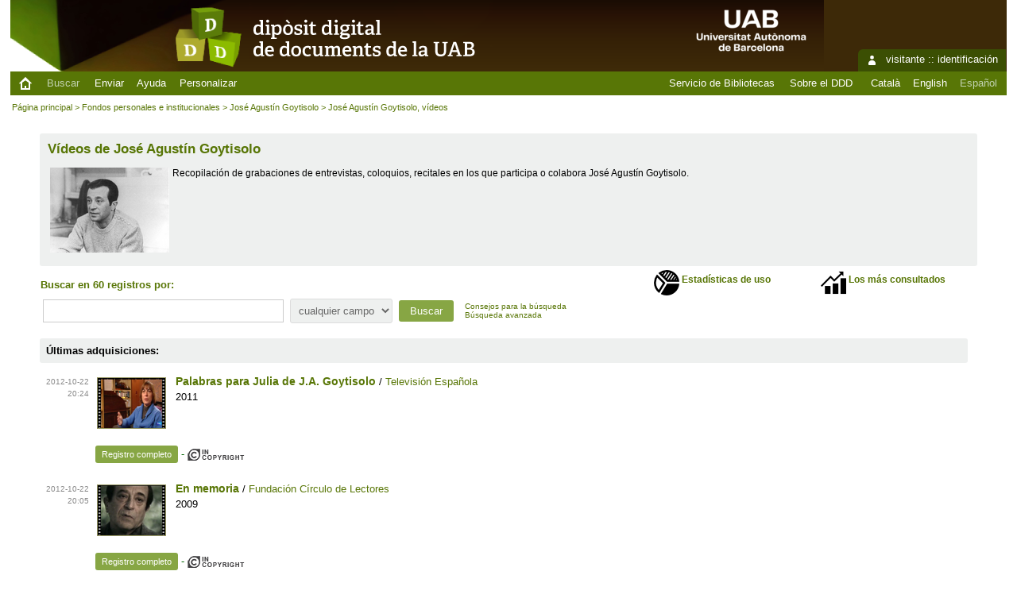

--- FILE ---
content_type: text/html; charset=utf-8
request_url: https://ddd.uab.cat/collection/jagv?ln=es
body_size: 5456
content:
<!DOCTYPE html PUBLIC "-//W3C//DTD XHTML 1.0 Transitional//EN"
"http://www.w3.org/TR/xhtml1/DTD/xhtml1-transitional.dtd">
<html xmlns="http://www.w3.org/1999/xhtml" lang="es" xml:lang="es" xmlns:og="http://opengraphprotocol.org/schema/" >
<head>
 <title>José Agustín Goytisolo, vídeos - Depósito Digital de Documentos de la UAB</title>
 <link rev="made" href="mailto:ddd.bib@uab.cat" />
 <link rel="stylesheet" href="https://ddd.uab.cat/img/invenio.css" type="text/css" />
 <link rel="stylesheet" href="/img/uab/uab.css" type="text/css" />
 <link rel="stylesheet" href="/img/uab/ddd.css" type="text/css" />
 <!--[if lt IE 8]>
    <link rel="stylesheet" type="text/css" href="https://ddd.uab.cat/img/invenio-ie7.css" />
 <![endif]-->
 <!--[if gt IE 8]>
    <style type="text/css">div.restrictedflag {filter:none;}</style>
 <![endif]-->

 <!--- UAB mobile access start --->
 <meta name="viewport" content="width=device-width; initial-scale=1.0">
 <link rel="stylesheet" href="/img/uab/uab_mobile.css" type="text/css"/>
 <link rel="stylesheet" href="/img/uab/header_mobile.css" type="text/css"/>
 <!--- UAB mobile access end --->

 <script type="text/javascript" src="/highslide/highslide-with-gallery.js"></script>
 <script type="text/javascript" src="/highslide/highslide.config.js" charset="utf-8"></script>
 <link rel="stylesheet" type="text/css" href="/highslide/highslide.css" />
 <!--[if lt IE 7]>
 <link rel="stylesheet" type="text/css" href="/highslide/highslide-ie6.css" />
 <![endif]-->
 <script type="text/javascript">
    // override Highslide settings here
    // instead of editing the highslide.js file
    hs.graphicsDir = '/highslide/graphics/';
 </script>

<!--- Altmetric.com start --->
<script type='text/javascript' src='https://d1bxh8uas1mnw7.cloudfront.net/assets/embed.js'></script>
<!--- Altmetric.com end --->

 <link rel="alternate" type="application/rss+xml" title="Depósito Digital de Documentos de la UAB RSS" href="https://ddd.uab.cat/rss?cc=jagv" />
 <link rel="search" type="application/opensearchdescription+xml" href="https://ddd.uab.cat/opensearchdescription" title="Depósito Digital de Documentos de la UAB" />
 <link rel="unapi-server" type="application/xml" title="unAPI" href="https://ddd.uab.cat/unapi" />
 <meta http-equiv="Content-Type" content="text/html; charset=utf-8" />
 <meta http-equiv="Content-Language" content="es" />
 <meta name="description" content="Dipòsit Digital de Documents de la UAB - jagv" />
 <meta name="keywords" content="Dipòsit Digital de Documents de la UAB, jagv" />
 <script type="text/javascript" src="https://ddd.uab.cat/js/jquery.min.js"></script>
 
</head>
<body class="search" lang="es">
<div class="pageheader">

<!-- replaced page header -->
<div class="headerlogo">
<a href="http://www.uab.cat/" target="_blank"><img src="/img/uab/logoUAB.png" class="logoUAB" style="position:absolute; right:20%; top:10%; border:0"></a>
<table class="headerbox" cellspacing="0">
 <tr>
  <td align="right" valign="top" colspan="15">
   &nbsp;
  <div class="userinfoboxbody">
    <img src="https://ddd.uab.cat/img/user-icon-1-16x16.gif" border="0" alt=""/> visitante ::
                   <a class="userinfo" href="https://ddd.uab.cat/youraccount/login?ln=es&amp;referer=https%3A//ddd.uab.cat/collection/jagv%3Fln%3Des">identificación</a>
  </div>
  <div class="headerboxbodylogo">
   <a href="https://ddd.uab.cat?ln=es">Depósito Digital de Documentos de la UAB</a>
  </div>
  </td>
 </tr>
 <tr class="menu">
       <td class="headermoduleboxbodyblank">
             &nbsp;
       </td>
       <td class="inici">
             <a href="https://ddd.uab.cat/?ln=es"><img src="/img/inici.png"></a>
       </td>
       <td class="headermoduleboxbodyblank">
             &nbsp;
       </td>
       <td class="headermoduleboxbodyselected">
             <a class="headerselected" href="https://ddd.uab.cat/?ln=es">Buscar</a>
       </td>
       <td class="headermoduleboxbodyblank">
             &nbsp;
       </td>
       <td class="headermoduleboxbody">
             <a class="header" href="https://ddd.uab.cat/submit?ln=es">Enviar</a>
       </td>
       <td class="headermoduleboxbody">
             <a class="header" href="https://ddd.uab.cat/help/?ln=es">Ayuda</a>
       </td>
       <td class="headermoduleboxbodyblank">
             &nbsp;
       </td>
       <td class="headermoduleboxbody">
             <div class="hassubmenu">
        <a hreflang="en" class="header" href="https://ddd.uab.cat/youraccount/display?ln=es">Personalizar</a>
        <ul class="subsubmenu"><li><a href="https://ddd.uab.cat/youralerts/list?ln=es">Sus alertas</a></li><li><a href="https://ddd.uab.cat/yourbaskets/display?ln=es">Sus cestas</a></li><li><a href="https://ddd.uab.cat/youralerts/display?ln=es">Sus búsquedas</a></li></ul></div>
       </td>
       <td class="headermoduleboxbodyblank">&nbsp;</td>
       <td class="headermoduleboxbodyblanklast">
             &nbsp;
       </td>
       <td class="headermoduleboxbody">
             <a href="https://www.uab.cat/es/bibliotecas">Servicio de Bibliotecas</a>
       </td>
       <td class="headermoduleboxbodyblank">
             &nbsp;
       </td>
       <td class="headermoduleboxbody">
             <a href="https://www.uab.cat/es/bibliotecas/deposito-digital-documentos">Sobre el DDD</a>
       </td>
       <td class="headermoduleboxbodyblank">
             &nbsp;
       </td>
       <td class="headermoduleboxbody idioma">
             <a href="/collection/jagv?ln=ca" class="langinfo">Català</a>&nbsp;<a href="/collection/jagv?ln=en" class="langinfo">English</a>&nbsp;<span class="langinfo">Español</span>
       </td>
 </tr>
</table>
</div>
<table class="navtrailbox">
 <tr>
  <td class="navtrailboxbody">
   <a href="https://ddd.uab.cat?ln=es" class="navtrail">Página principal</a> &gt; <a href="https://ddd.uab.cat/collection/fonper?ln=es" class="navtrail">Fondos personales e institucionales</a> &gt; <a href="https://ddd.uab.cat/collection/jag?ln=es" class="navtrail">José Agustín Goytisolo</a> &gt; José Agustín Goytisolo, vídeos
  </td>
 </tr>
</table>
<!-- end replaced page header -->

</div>
        
<div class="pagebody">
  <div class="pagebodystripeleft">
    <div class="pageboxlefttop"></div>
    <div class="pageboxlefttopadd"></div>
    <div class="pageboxleftbottomadd"></div>
    <div class="pageboxleftbottom"></div>
  </div>
  <div class="pagebodystriperight">
    <div class="pageboxrighttop"></div>
    <div class="pageboxrighttopadd"></div>
    <div class="pageboxrightbottomadd"></div>
    <div class="pageboxrightbottom"></div>
  </div>
  <div class="pagebodystripemiddle">
    
    
    <div class="portalbox">
                        <div class="portalboxheader">Vídeos de José Agustín Goytisolo</div>
                        <div class="portalboxbody"><table>
<tr>
<td><img class="thumbnail" src="/img/uab/jagv.png"></td>
<td><div class="portalboxbody">Recopilación de grabaciones de entrevistas, coloquios, recitales en los que participa o colabora José Agustín Goytisolo.</div></td>
</tr>
</table>
                         <span style="float:right; position:relative; top:10px">
                          <a class="stats_button" href="/usage.py?c=jagv&report=usage&ln=es"><img align="middle" src="/img/uab/usage_usage.png"> Estadísticas de uso</a>
                          <a class="stats_button" href="/usage.py?c=jagv&report=max&ln=es"><img align="middle" src="/img/uab/usage_max.png"> Los más consultados</a>
                         </span>
                        </div>
                     </div>
    
                <form name="search" action="https://ddd.uab.cat/search" method="get">
                
        <!--create_searchfor_simple()-->
        <input type="hidden" name="ln" value="es" /><input type="hidden" name="cc" value="jagv" /><input type="hidden" name="sc" value="1" />
        <table class="searchbox simplesearch">
         <thead>
          <tr align="left">
           <th colspan="3" class="searchboxheader">Buscar en 60 registros por:</th>
          </tr>
         </thead>
         <tbody>
          <tr valign="baseline">
           <td class="searchboxbody" align="left"><input type="text" name="p" size="40" value="" class="simplesearchfield"/></td>
           <td class="searchboxbody" align="left"><select name="f"><option value="" selected="selected">cualquier campo</option><option value="title">título</option><option value="author">autor</option><option value="abstract">resumen</option><option value="keyword">materia</option><option value="fulltext">texto completo</option><option value="year">año</option></select></td>
           <td class="searchboxbody" align="left">
             <input class="formbutton" type="submit" name="action_search" value="Buscar" />
           <td class="searchboxbody" valign="baseline">
             <small>
               <a href="https://ddd.uab.cat/help/search-tips?ln=es">Consejos para la búsqueda</a><br />
               <a href="https://ddd.uab.cat/collection/jagv?ln=es&amp;as=1">Búsqueda avanzada</a>
             </small>
           </td>
          </tr>
         </tbody>
        </table>
        <!--/create_searchfor_simple()-->
        
                
                <table cellspacing="0" cellpadding="0" border="0" class="narrowandfocusonsearchbox">
                  <tr>
                    <td valign="top">
        <table class="narrowsearchbox">
          <thead>
            <tr>
              <th class="narrowsearchboxheader">Últimas adquisiciones:</th>
            </tr>
          </thead>
          <tbody>
            <tr>
            <td class="narrowsearchboxbody"><table class="latestadditionsbox">
                <tr>
                  <td class="latestadditionsboxtimebody">2012-10-22<br />20:24</td>
                  <td class="latestadditionsboxrecordbody">
                    <abbr class="unapi-id" title="99829"></abbr>
                    

 <table>
  <tr>


   <td class='miniatura'>
   <div>
    <a href="https://ddd.uab.cat/record/99829?ln=ca" >
     <img src="https://ddd.uab.cat/min/videosdigitals/downloads/461/603.ico" 
        class="miniatura"
        title="Palabras para Julia de J.A. Goytisolo" />
    </a>
   </div>
 </td>

   <td class='dades' valign='top'><a href="/record/99829?ln=ca"><b>Palabras para Julia de J.A. Goytisolo</b></a>

    / 
<a href="/search?f=author&p=Televisi%C3%B3n%20Espa%C3%B1ola&sc=1&ln=ca">Televisión Española</a>







    <br />2011









     &nbsp;
   </td>
  </tr>

</table>
 <div class="moreinfo">
  <span class="moreinfo"><a href="https://ddd.uab.cat/record/99829?ln=es" class="moreinfo">Registro completo</a></span> - <span class="llicencia"><a rel="license" href="http://rightsstatements.org/vocab/InC/1.0/"><img src="/img/licenses/InC.ico" border="0"></a></span>
   </div>
                  </td>
                </tr>
                <tr>
                  <td class="latestadditionsboxtimebody">2012-10-22<br />20:05</td>
                  <td class="latestadditionsboxrecordbody">
                    <abbr class="unapi-id" title="99828"></abbr>
                    

 <table>
  <tr>


   <td class='miniatura'>
   <div>
    <a href="https://ddd.uab.cat/record/99828?ln=ca" >
     <img src="https://ddd.uab.cat/min/videosdigitals/downloads/461/601.ico" 
        class="miniatura"
        title="En memoria" />
    </a>
   </div>
 </td>

   <td class='dades' valign='top'><a href="/record/99828?ln=ca"><b>En memoria</b></a>

    / 
<a href="/search?f=author&p=Fundaci%C3%B3n%20C%C3%ADrculo%20de%20Lectores&sc=1&ln=ca">Fundación Círculo de Lectores</a>







    <br />2009









     &nbsp;
   </td>
  </tr>

</table>
 <div class="moreinfo">
  <span class="moreinfo"><a href="https://ddd.uab.cat/record/99828?ln=es" class="moreinfo">Registro completo</a></span> - <span class="llicencia"><a rel="license" href="http://rightsstatements.org/vocab/InC/1.0/"><img src="/img/licenses/InC.ico" border="0"></a></span>
   </div>
                  </td>
                </tr>
                <tr>
                  <td class="latestadditionsboxtimebody">2012-10-22<br />19:42</td>
                  <td class="latestadditionsboxrecordbody">
                    <abbr class="unapi-id" title="99827"></abbr>
                    

 <table>
  <tr>


   <td class='miniatura'>
   <div>
    <a href="https://ddd.uab.cat/record/99827?ln=ca" >
     <img src="https://ddd.uab.cat/min/videosdigitals/downloads/461/595.ico" 
        class="miniatura"
        title="José Agustín Goytisolo. Més a prop, Part 1" />
    </a>
   </div>
 </td>

   <td class='dades' valign='top'><a href="/record/99827?ln=ca"><b>José Agustín Goytisolo. Més a prop</b></a>

    / 
<a href="/search?f=author&p=Fundaci%C3%B3n%20C%C3%ADrculo%20de%20Lectores&sc=1&ln=ca">Fundación Círculo de Lectores</a>







    <br />2009







   <br />

   <div>
    <a href="https://ddd.uab.cat/record/99827?ln=ca" >
     <img src="https://ddd.uab.cat/min/videosdigitals/downloads/461/596.ico" width="45" 
        class="miniatura"
        title="José Agustín Goytisolo. Més a prop, Part 2" />
    </a>
   </div>
 
   <div>
    <a href="https://ddd.uab.cat/record/99827?ln=ca" >
     <img src="https://ddd.uab.cat/min/videosdigitals/downloads/461/597.ico" width="45" 
        class="miniatura"
        title="José Agustín Goytisolo. Més a prop, Part 3" />
    </a>
   </div>
 
   <div>
    <a href="https://ddd.uab.cat/record/99827?ln=ca" >
     <img src="https://ddd.uab.cat/min/videosdigitals/downloads/461/598.ico" width="45" 
        class="miniatura"
        title="José Agustín Goytisolo. Més a prop, Part 4" />
    </a>
   </div>


    <a href="/record/99827?ln=ca">4 documents</a>
   </td>
  </tr>

</table>
 <div class="moreinfo">
  <span class="moreinfo"><a href="https://ddd.uab.cat/record/99827?ln=es" class="moreinfo">Registro completo</a></span> - <span class="llicencia"><a rel="license" href="http://rightsstatements.org/vocab/InC/1.0/"><img src="/img/licenses/InC.ico" border="0"></a></span>
   </div>
                  </td>
                </tr>
                <tr>
                  <td class="latestadditionsboxtimebody">2009-03-10<br />10:35</td>
                  <td class="latestadditionsboxrecordbody">
                    <abbr class="unapi-id" title="34891"></abbr>
                    

 <table>
  <tr>


   <td class='miniatura'>
   <div>
    <a href="https://ddd.uab.cat/record/34891?ln=ca" >
     <img src="https://ddd.uab.cat/min/videosdigitals/downloads/461/GoyVHS_52.ico" 
       onMouseOver="this.src='https://ddd.uab.cat/min/videosdigitals/downloads/461/GoyVHS_52.gif'"
        onMouseOut="this.src='https://ddd.uab.cat/min/videosdigitals/downloads/461/GoyVHS_52.ico'" 
        class="miniatura"
        title="Negro sobre Blanco" />
    </a>
   </div>
 </td>

   <td class='dades' valign='top'><a href="/record/34891?ln=ca"><b>Negro sobre Blanco : xerrada amb motiu de l'aparició del llibre Los Goytisolo</b></a>

    / 
<a href="/search?f=author&p=Dalmau%2C%20Miguel&sc=1&ln=ca">Dalmau, Miguel</a> ; 
<a href="/search?f=author&p=Goytisolo%2C%20Luis&sc=1&ln=ca">Goytisolo, Luis</a> ; 
<a href="/search?f=author&p=Carandell%2C%20Luis&sc=1&ln=ca">Carandell, Luis</a> ; 
<a href="/search?f=author&p=Radiotelevisi%C3%B3n%20Espa%C3%B1ola&sc=1&ln=ca">Radiotelevisión Española</a>







    <br />23 de gener de 2000









     &nbsp;
   </td>
  </tr>

</table>
 <div class="moreinfo">
  <span class="moreinfo"><a href="https://ddd.uab.cat/record/34891?ln=es" class="moreinfo">Registro completo</a></span> - <span class="llicencia"><a rel="license" href="http://rightsstatements.org/vocab/InC/1.0/"><img src="/img/licenses/InC.ico" border="0"></a></span>
   </div>
                  </td>
                </tr>
                <tr>
                  <td class="latestadditionsboxtimebody">2009-03-10<br />10:35</td>
                  <td class="latestadditionsboxrecordbody">
                    <abbr class="unapi-id" title="34890"></abbr>
                    

 <table>
  <tr>


   <td class='miniatura'>
   <div>
    <a href="https://ddd.uab.cat/record/34890?ln=ca" >
     <img src="https://ddd.uab.cat/min/videosdigitals/downloads/461/GoyVHS_51.ico" 
       onMouseOver="this.src='https://ddd.uab.cat/min/videosdigitals/downloads/461/GoyVHS_51.gif'"
        onMouseOut="this.src='https://ddd.uab.cat/min/videosdigitals/downloads/461/GoyVHS_51.ico'" 
        class="miniatura"
        title="Entrevista a l'autor del llibre 27 voces para un mismo poema, 27 miradas para un mismo rostro" />
    </a>
   </div>
 </td>

   <td class='dades' valign='top'><a href="/record/34890?ln=ca"><b>Entrevista a l'autor del llibre 27 voces para un mismo poema, 27 miradas para un mismo rostro</b></a>

    / 
<a href="/search?f=author&p=Acebal%2C%20Juan&sc=1&ln=ca">Acebal, Juan</a> ; 
<a href="/search?f=author&p=Rodigales%2C%20Ana&sc=1&ln=ca">Rodigales, Ana</a> ; 
<a href="/search?f=author&p=Radiotelevisi%C3%B3n%20Espa%C3%B1ola&sc=1&ln=ca">Radiotelevisión Española</a>







    <br />març de 2000









     &nbsp;
   </td>
  </tr>

</table>
 <div class="moreinfo">
  <span class="moreinfo"><a href="https://ddd.uab.cat/record/34890?ln=es" class="moreinfo">Registro completo</a></span> - <span class="llicencia"><a rel="license" href="http://rightsstatements.org/vocab/InC/1.0/"><img src="/img/licenses/InC.ico" border="0"></a></span>
   </div>
                  </td>
                </tr>
                <tr>
                  <td class="latestadditionsboxtimebody">2009-03-10<br />10:35</td>
                  <td class="latestadditionsboxrecordbody">
                    <abbr class="unapi-id" title="34889"></abbr>
                    

 <table>
  <tr>


   <td class='miniatura'>
   <div>
    <a href="https://ddd.uab.cat/record/34889?ln=ca" >
     <img src="https://ddd.uab.cat/min/videosdigitals/downloads/461/GoyVHS_50.ico" 
       onMouseOver="this.src='https://ddd.uab.cat/min/videosdigitals/downloads/461/GoyVHS_50.gif'"
        onMouseOut="this.src='https://ddd.uab.cat/min/videosdigitals/downloads/461/GoyVHS_50.ico'" 
        class="miniatura"
        title="El poema, no yo" />
    </a>
   </div>
 </td>

   <td class='dades' valign='top'><a href="/record/34889?ln=ca"><b>El poema, no yo</b></a>

    / <a name="show_hide" />
<a href="/search?f=author&p=Goytisolo%2C%20J%C3%BAlia&sc=1&ln=ca">Goytisolo, Júlia</a> ; 
<a href="/search?f=author&p=Vazquez%20Montalb%C3%A1n%2C%20Manolo&sc=1&ln=ca">Vazquez Montalbán, Manolo</a> ; 
<a href="/search?f=author&p=Pena%2C%20Pere&sc=1&ln=ca">Pena, Pere</a> ; 
<a href="/search?f=author&p=Moix%2C%20Ana%20maria&sc=1&ln=ca">Moix, Ana maria</a><span id="more_34889" style=""> ; 
<a href="/search?f=author&p=Barcelona%20Televisi%C3%B3&sc=1&ln=ca">Barcelona Televisió</a></span> <span id="extension_34889"></span> <small><i><a id="link_34889" href="#" style="color:rgb(204,0,0);"></a></i></small>
        <script type="text/javascript">
        $('#link_34889').click(function(event) {
            event.preventDefault();
            var more = document.getElementById('more_34889');
            var link = document.getElementById('link_34889');
            var extension = document.getElementById('extension_34889');
            if (more.style.display=='none'){
                more.style.display = '';
                extension.style.display = 'none';
                link.innerHTML = "Amaga"
            } else {
                more.style.display = 'none';
                extension.style.display = '';
                link.innerHTML = "Mostra tots els 5 autors"
            }
            link.style.color = "rgb(204,0,0);"
        });

        function set_up_34889(){
            var extension = document.getElementById('extension_34889');
            extension.innerHTML = " ; <em>et al</em> ";
            $('#link_34889').click();
        }

        </script>
        <script type="text/javascript">set_up_34889()</script>







    <br />1999?









     &nbsp;
   </td>
  </tr>

</table>
 <div class="moreinfo">
  <span class="moreinfo"><a href="https://ddd.uab.cat/record/34889?ln=es" class="moreinfo">Registro completo</a></span> - <span class="llicencia"><a rel="license" href="http://rightsstatements.org/vocab/InC/1.0/"><img src="/img/licenses/InC.ico" border="0"></a></span>
   </div>
                  </td>
                </tr>
                <tr>
                  <td class="latestadditionsboxtimebody">2008-04-16<br />10:20</td>
                  <td class="latestadditionsboxrecordbody">
                    <abbr class="unapi-id" title="25228"></abbr>
                    

 <table>
  <tr>


   <td class='miniatura'>
   <div>
    <a href="https://ddd.uab.cat/record/25228?ln=ca" >
     <img src="https://ddd.uab.cat/min/videosdigitals/downloads/461/GoyVHS_48.ico" 
       onMouseOver="this.src='https://ddd.uab.cat/min/videosdigitals/downloads/461/GoyVHS_48.gif'"
        onMouseOut="this.src='https://ddd.uab.cat/min/videosdigitals/downloads/461/GoyVHS_48.ico'" 
        class="miniatura"
        title="Autògrafs concert" />
    </a>
   </div>
 </td>

   <td class='dades' valign='top'><a href="/record/25228?ln=ca"><b>Autògrafs concert</b></a>

    / 
<a href="/search?f=author&p=Goytisolo%2C%20Jos%C3%A9%20Agust%C3%ADn&sc=1&ln=ca">Goytisolo, José Agustín</a> 1928-1999 ; 
<a href="/search?f=author&p=Montllor%2C%20Ovidi&sc=1&ln=ca">Montllor, Ovidi</a> ; 
<a href="/search?f=author&p=Televisi%C3%B3%20de%20Catalunya&sc=1&ln=ca">Televisió de Catalunya</a>







    <br />12 de març de 1998









     &nbsp;
   </td>
  </tr>

</table>
 <div class="moreinfo">
  <span class="moreinfo"><a href="https://ddd.uab.cat/record/25228?ln=es" class="moreinfo">Registro completo</a></span> - <span class="llicencia"><a rel="license" href="http://rightsstatements.org/vocab/InC/1.0/"><img src="/img/licenses/InC.ico" border="0"></a></span>
   </div>
                  </td>
                </tr>
                <tr>
                  <td class="latestadditionsboxtimebody">2008-04-16<br />10:20</td>
                  <td class="latestadditionsboxrecordbody">
                    <abbr class="unapi-id" title="25227"></abbr>
                    

 <table>
  <tr>


   <td class='miniatura'>
   <div>
    <a href="https://ddd.uab.cat/record/25227?ln=ca" >
     <img src="https://ddd.uab.cat/min/videosdigitals/downloads/461/GoyVHS_47.ico" 
       onMouseOver="this.src='https://ddd.uab.cat/min/videosdigitals/downloads/461/GoyVHS_47.gif'"
        onMouseOut="this.src='https://ddd.uab.cat/min/videosdigitals/downloads/461/GoyVHS_47.ico'" 
        class="miniatura"
        title="Bon dia Catalunya" />
    </a>
   </div>
 </td>

   <td class='dades' valign='top'><a href="/record/25227?ln=ca"><b>Bon dia Catalunya</b></a>

    / 
<a href="/search?f=author&p=Goytisolo%2C%20Jos%C3%A9%20Agust%C3%ADn&sc=1&ln=ca">Goytisolo, José Agustín</a> 1928-1999 ; 
<a href="/search?f=author&p=Oliver%2C%20Joan&sc=1&ln=ca">Oliver, Joan</a> 1899-1986 ; 
<a href="/search?f=author&p=Televisi%C3%B3%20de%20Catalunya&sc=1&ln=ca">Televisió de Catalunya</a>







    <br />22 de gener de 1997









     &nbsp;
   </td>
  </tr>

</table>
 <div class="moreinfo">
  <span class="moreinfo"><a href="https://ddd.uab.cat/record/25227?ln=es" class="moreinfo">Registro completo</a></span> - <span class="llicencia"><a rel="license" href="http://rightsstatements.org/vocab/InC/1.0/"><img src="/img/licenses/InC.ico" border="0"></a></span>
   </div>
                  </td>
                </tr>
                <tr>
                  <td class="latestadditionsboxtimebody">2008-04-16<br />10:20</td>
                  <td class="latestadditionsboxrecordbody">
                    <abbr class="unapi-id" title="25226"></abbr>
                    

 <table>
  <tr>


   <td class='miniatura'>
   <div>
    <a href="https://ddd.uab.cat/record/25226?ln=ca" >
     <img src="https://ddd.uab.cat/min/videosdigitals/downloads/461/GoyVHS_46.ico" 
       onMouseOver="this.src='https://ddd.uab.cat/min/videosdigitals/downloads/461/GoyVHS_46.gif'"
        onMouseOut="this.src='https://ddd.uab.cat/min/videosdigitals/downloads/461/GoyVHS_46.ico'" 
        class="miniatura"
        title="Classificació ACR" />
    </a>
   </div>
 </td>

   <td class='dades' valign='top'><a href="/record/25226?ln=ca"><b>Classificació ACR</b></a>

    / <a name="show_hide" />
<a href="/search?f=author&p=Goytisolo%2C%20Jos%C3%A9%20Agust%C3%ADn&sc=1&ln=ca">Goytisolo, José Agustín</a> 1928-1999 ; 
<a href="/search?f=author&p=Massiel&sc=1&ln=ca">Massiel</a> ; 
<a href="/search?f=author&p=Hart%2C%20Armando&sc=1&ln=ca">Hart, Armando</a> ; 
<a href="/search?f=author&p=Santamaria%2C%20Haydee&sc=1&ln=ca">Santamaria, Haydee</a><span id="more_25226" style=""> ; 
<a href="/search?f=author&p=Televisi%C3%B3%20de%20Catalunya&sc=1&ln=ca">Televisió de Catalunya</a></span> <span id="extension_25226"></span> <small><i><a id="link_25226" href="#" style="color:rgb(204,0,0);"></a></i></small>
        <script type="text/javascript">
        $('#link_25226').click(function(event) {
            event.preventDefault();
            var more = document.getElementById('more_25226');
            var link = document.getElementById('link_25226');
            var extension = document.getElementById('extension_25226');
            if (more.style.display=='none'){
                more.style.display = '';
                extension.style.display = 'none';
                link.innerHTML = "Amaga"
            } else {
                more.style.display = 'none';
                extension.style.display = '';
                link.innerHTML = "Mostra tots els 5 autors"
            }
            link.style.color = "rgb(204,0,0);"
        });

        function set_up_25226(){
            var extension = document.getElementById('extension_25226');
            extension.innerHTML = " ; <em>et al</em> ";
            $('#link_25226').click();
        }

        </script>
        <script type="text/javascript">set_up_25226()</script>







    <br />26 d'abril de 1995









     &nbsp;
   </td>
  </tr>

</table>
 <div class="moreinfo">
  <span class="moreinfo"><a href="https://ddd.uab.cat/record/25226?ln=es" class="moreinfo">Registro completo</a></span> - <span class="llicencia"><a rel="license" href="http://rightsstatements.org/vocab/InC/1.0/"><img src="/img/licenses/InC.ico" border="0"></a></span>
   </div>
                  </td>
                </tr>
                <tr>
                  <td class="latestadditionsboxtimebody">2008-04-16<br />10:20</td>
                  <td class="latestadditionsboxrecordbody">
                    <abbr class="unapi-id" title="25225"></abbr>
                    

 <table>
  <tr>


   <td class='miniatura'>
   <div>
    <a href="https://ddd.uab.cat/record/25225?ln=ca" >
     <img src="https://ddd.uab.cat/min/videosdigitals/downloads/461/GoyVHS_45.ico" 
       onMouseOver="this.src='https://ddd.uab.cat/min/videosdigitals/downloads/461/GoyVHS_45.gif'"
        onMouseOut="this.src='https://ddd.uab.cat/min/videosdigitals/downloads/461/GoyVHS_45.ico'" 
        class="miniatura"
        title="La tarda és nostra" />
    </a>
   </div>
 </td>

   <td class='dades' valign='top'><a href="/record/25225?ln=ca"><b>La tarda és nostra</b></a>

    / 
<a href="/search?f=author&p=Goytisolo%2C%20Jos%C3%A9%20Agust%C3%ADn&sc=1&ln=ca">Goytisolo, José Agustín</a> 1928-1999 ; 
<a href="/search?f=author&p=Ib%C3%A1%C3%B1ez%2C%20Paco&sc=1&ln=ca">Ibáñez, Paco</a> ; 
<a href="/search?f=author&p=Cun%C3%AD%2C%20Josep&sc=1&ln=ca">Cuní, Josep</a> ; 
<a href="/search?f=author&p=Televisi%C3%B3%20de%20Catalunya&sc=1&ln=ca">Televisió de Catalunya</a>







    <br />14 de març de 1994









     &nbsp;
   </td>
  </tr>

</table>
 <div class="moreinfo">
  <span class="moreinfo"><a href="https://ddd.uab.cat/record/25225?ln=es" class="moreinfo">Registro completo</a></span> - <span class="llicencia"><a rel="license" href="http://rightsstatements.org/vocab/InC/1.0/"><img src="/img/licenses/InC.ico" border="0"></a></span>
   </div>
                  </td>
                </tr></table><div align="right"><small><a href="https://ddd.uab.cat/search?cc=jagv&amp;ln=es&amp;jrec=11">[&gt;&gt; más]</a></small></div></td>
            </tr>
          </tbody>
        </table></td>
               </tr></table>
            
               </form>
  </div>
  <div class="clear"></div>
</div>

<div class="pagefooter">

<!-- replaced page footer -->
 <div class="pagefooterstripeleft">
  Depósito Digital de Documentos de la UAB&nbsp;::&nbsp;<a class="footer" href="https://ddd.uab.cat/?ln=es">Buscar</a>&nbsp;::&nbsp;<a class="footer" href="https://ddd.uab.cat/submit?ln=es">Enviar</a>&nbsp;::&nbsp;<a class="footer" href="https://ddd.uab.cat/youraccount/display?ln=es">Personalizar</a>&nbsp;::&nbsp;<a class="footer" href="https://ddd.uab.cat/help/?ln=es">Ayuda</a>
  <br />
  Powered by <a class="footer" href="http://invenio-software.org/">Invenio</a> v1.1.6
  <br />
  Mantenido por <a class="footer" href="mailto:ddd.bib@uab.cat">ddd.bib@uab.cat</a>
  &nbsp;::&nbsp;<a class="footer" title="Public Domain Creative Commons" href="https://creativecommons.org/publicdomain/zero/1.0/">Metadatos sujetos a: <img src="https://ddd.uab.cat/img/licenses/publicdomain.ico" style="text-align:center; vertical-align:middle"></a>
  <br />
  Última actualización: 02 Nov 2025, 19:41
 </div>
 <div class="pagefooterstriperight">
  Colaboramos<br />
<a href="https://www.recolecta.fecyt.es/sites/default/files/documents/Resolucion%20definitiva%20concesion%20distintivo%20de%20Repositorios.pdf"><img src="https://ddd.uab.cat/img/uab/recolecta_ddd_a2025m10d1.ico" title="Recolecta - Evaluación de repositorios" border="0"></a>
<a href="http://www.rebiun.org/repositorios/Paginas/evaluacion-repositorios.aspx"><img src="https://ddd.uab.cat/img/uab/crue_evaluacion.ico" title="Rebiun - Evaluación de repositorios" border="0"></a>
<a href="http://www.mcu.es/"><img src="https://ddd.uab.cat/img/uab/logo_mcu.gif" title="Ministerio de Cultura" border="0"></a>
<a href="http://www.csuc.cat/ca/biblioteques-cbuc"><img src="https://ddd.uab.cat/img/uab/logo_csuc.jpg" title="Consorci de Biblioteques Universitàries de Catalunya" border="0"></a>
<a href="http://www.aneca.es/"><img src="https://ddd.uab.cat/img/uab/web_aneca.gif" title="Agencia Nacional de Evaluación de la Calidad y Acreditación" border="0"></a>
<a href="https://www.bancsabadell.com"><img src="https://ddd.uab.cat/img/uab/logo_bsabadell.gif" title="Banc Sabadell" border="0"></a>
 </div>
<!-- replaced page footer -->
</div>
</body>
</html>
        

--- FILE ---
content_type: text/css
request_url: https://ddd.uab.cat/img/uab/ddd.css
body_size: 1817
content:
/* @override 
	http://www.quadrati.com/uab/ddd.css
*/

/*
Només canvis cromàtics
Canvis d'estructura a uab.css
*/

/* Exclusiu del DDD */

.pageheader div.logoUAB {
	width: 120px;
	height: 60px;
	position: absolute;
	top: 13px;
	background: url("logoUAB.png") no-repeat;
	right: 23%;
}
.pageheader div.logoUAB a {
	width: 120px;
	height: 60px;
	display: block;
}

.pageheader div.logoUAB img {
	display: none;
}

/* final Exclusiu del DDD */

/* Capçalera */

.headerbox {
	color: #fff;
	background: #3d2908 url("/img/uab/ddd.png") no-repeat
}

.headerbox tr.menu {
    background-color: #587606
}

/* +Botons usuari */

.userinfoboxbody {
	color: #fff;
	padding: 5px 10px;
	height: 18px;
	min-width: 160px;
	position: absolute;
	top: 62px;
	right: 0;
	font-size: 1.3em;
	background: #3b4f03 url(user.png) no-repeat 13px;
	-webkit-border-top-left-radius: 6px;
	-moz-border-radius-topleft: 6px;
	border-top-left-radius: 6px;
	text-indent: 25px;
	text-align: left;
}

.userinfoboxbody img {
	vertical-align: bottom;
	display: none;
}

a.userinfo:link {
	color: #fff;
}

a.userinfo:visited {
	color: #fff;
}

a.userinfo:active {
	color: #fff;
}

a.userinfo:hover {
	color: #c1d2b0;
}

/* +Botons menú */

.menu a:link {
	color: #fff;
}

a.header:link {
	color: #fff;
}

a.header:visited {
	color: #fff;
}

a.header:active {
	color: #fff;
}

a.header:hover {
	color: #c1d2b0;
	text-decoration: underline;
}

a.headerselected:link {
	color: #c1d2b0;
}

a.headerselected:visited {
	color: #fff;
}

a.headerselected:active {
	color: #fff;
}

a.headerselected:hover {
	color: #c1d2b0;
}

/* menu */

.headermoduleboxbody:hover {
	background: transparent;
}

.headermoduleboxbody a:visited {
	color: #fff;
}

.headermoduleboxbody a:hover {
	color: #c1d2b0;
}
.menu ul {
	background-color: #587606;
}
.menu ul.subsubmenu li {
	background-color: #587606;
}

.menu ul.subsubmenu li a, .menu div ul.subsubmenu li a:visited {
	color: #fff;
}

.menu div ul.subsubmenu li a:hover {
	color: #c1d2b0;
}

.menu ul.subsubmenu li:hover {
	background-color: #587606;
}

/* +Idiomes */

span.langinfo {
	color: #c1d2b0;
	padding: 0px 4px;
	line-height: 1.4em;
}

a.langinfo:link {
	color: #fff;
}

a.langinfo:visited {
	color: #fff;
}

a.langinfo:active {
	color: #c1d2b0;
	text-decoration: none;
}

a.langinfo:hover {
	color: #c1d2b0;
	text-decoration: underline;
}

/* final Capçalera */

/* Portalbox destacat */

.pagebodystripemiddle .portalbox {
	color: #587606;
	/*background-color: #c1d2b0;*/
}

.pagebodystripemiddle .portalboxheader {
	color: #587606;
	font-weight: bold;
	letter-spacing: 0;
}

.pagebodystripemiddle .portalboxbody td {
	vertical-align: top;
	margin-bottom: 0px;
	padding-bottom: 5px;
	color: #333;
}

/* final Portalbox destacat */

/* Portalbox dreta */
.pageboxlefttopadd .portalboxheader, 
.pageboxrighttopadd .portalboxheader {
	color: #587606;
	font-weight: bold;
}

.portalbox {
	color: #000;
	/*background: #eef0ef;*/
}

/* final Portalbox dreta */

/* Títols */

h1, h2, h3, h4, h5, h6 {
	color: #587606;
}

h1.headline {
	color: #587606;
}
strong.headline {
	color: #587606;
	font-weight: normal;
	font-style: normal;
}

/* final títols */

/* Links generals */

a:link {
	/*color: #587606;*/
	color: #587606;
	text-decoration: none;
}

a:visited {
	color: #587606;
	text-decoration: none;
}

a:active {
	color: #587606;
	text-decoration: none;
}

a:hover {
	color: #587606;
	text-decoration: underline;
}

/* final Links generals */

/* Miquetes de pa */

td.navtrailboxbody {
	color: #587606;
}

a.navtrail:link {
	color: #587606;
	text-decoration: none;
}

a.navtrail:visited {
	color: #587606;
	text-decoration: none;
}

a.navtrail:active {
	color: #587606;
	text-decoration: none;
}

a.navtrail:hover {
	text-decoration: underline;
}

/* final de miquetes de pa */

/* Altres links */

a.google:link {
   color: #587606;
   
}
a.google:visited {
	color: #587606;
	text-decoration: none;
}
a.google:active {
   color: #587606;
   text-decoration: none;
   
}
a.google:hover {
   color: #587606;
   text-decoration: underline;

}
a.nearestterms:link {
   color: #587606;
}
a.nearestterms:visited {
	color: #587606;
	text-decoration: none;
}
a.nearestterms:active {
   color: #587606;
   text-decoration: none;
}
a.nearestterms:hover {
 color: #587606;
   text-decoration: underline;
}

a.examplequery:link {
	color: #587606;
}

a.examplequery:visited {
	color: #587606;
	text-decoration: none;
}

a.examplequery:active {
	color: #587606;
}

a.examplequery:hover {
	color: #587606;
}

a.img:hover {
	color: #00c;
}

a.img:active {
	color: #00c;
}

a.note:link {
	color: #888;
}

a.note:visited {
	color: #888;
	text-decoration: none;
}

a.note:active {
	color: #888;
}

a.note:hover {
	color: #888;
}

a.nodecoration:link {
	color: #000;
}

a.nodecoration:visited {
	color: #000;
	text-decoration: none;
}

a.nodecoration:active {
	color: #000;
}

a.nodecoration:hover {
	color: #000;
}

th.youraccountheader a:link, th.youraccountheader a:visited {
	color: #587606;
	text-decoration: underline;
}
th.youraccountheader a:hover {
   text-decoration:underline;
}

/* altres links */

/* Cerca */

th.searchboxheader a:link {
	color: #BAC4BC;
}

th.searchboxheader a:visited {
	color: #BAC4BC;
	text-decoration: none;
}

th.searchboxheader a:active {
	color: #BAC4BC;
}

th.searchboxheader a:hover {
	color: #BAC4BC;
}

.searchboxheader {
	color: #587606;
}

.searchboxbody a:link {
	color: #587606;
}

/* final Cerca */

/* Taula Enfocat a (taula "limitar" a uab.css en grisos */

.focusonsearchboxheader {
	color: #587606;
	background: #d7e4b3;
}

.focusonsearchbox {
	color: #000;
}

/* final taula Enfocat a */

/* Botons */

input.formbutton {
	border: none;
	background-color: #87a644;
	color: #fff;
}

input.formbutton:hover {
	border: none;
	background-color: #444;
}

a.moreinfo:link {
	color: #fff !important;
	margin: 10px 0;
	padding: 5px 8px;
	background-color: #87a644;
	-webkit-border-radius: 3px;
	-moz-border-radius: 3px;
	border-radius: 3px;
}

a.moreinfo:visited {
	color: #587606;
	background-color: #d4dad6;
	text-decoration: none;
}

a.moreinfo:active {
	color: #fff;
}

a.moreinfo:hover {
	color: #fff;
	text-decoration: none;
	background-color: #444;
	cursor: pointer;
}

.narrowsearchbox div small {
	padding: 4px 10px;
	background-color: #87a644;
	-webkit-border-radius: 3px;
	-moz-border-radius: 3px;
	border-radius: 3px;
}

.narrowsearchbox div small a {
	color: #fff;
}

.narrowsearchbox div small:hover {
	background-color: #444;
	cursor: pointer;
	text-decoration: none;
}

.narrowsearchbox div small a:hover {
	text-decoration: none;
}

/*span.semblants {
	margin: 0 4px;
	border: 1px solid #ddd;
	padding: 2px 8px;
	background-color: #eef0ef;
	-webkit-border-radius: 3px;
	-moz-border-radius: 3px;
	border-radius: 3px;
}

span.semblants:hover {
	background-color: #e6e8e7;
	border: 1px solid #bbb;
	cursor: pointer;
}*/


/*.adminbutton {
	color: #fff;
	background: #1a7289;
	border: none;
	padding: 6px 14px;
	font-weight: normal;
	font-style: normal;
}

.adminbutton:hover {
	text-decoration: underline;
}*/

/* Registres complets i detalls */

.detailedrecordactions a {
	text-decoration: none !important;
}

.detailedrecordactions a:hover {
	text-decoration: underline !important;
}

#detailedrecordshortreminder {
	margin: 0px 0px 0px 0px;
	padding: 4px;
	border: none;
}

#detailedrecordshortreminder #HB {
	position: relative;
	left: -65px;
}

video {
    border: 1px solid #999966;
}

/* final Registres complets i detalls */


--- FILE ---
content_type: text/css
request_url: https://ddd.uab.cat/img/uab/uab_mobile.css
body_size: 1202
content:
	@media screen and (max-width: 768px) 
	{
	*{text-size-adjust:none;-webkit-text-size-adjust:none}
	body, html{
		overflow-x: hidden;
	}
	
	.home, .index, .search, .help, .youraccount, .youralerts, .yourapprovals, .yourbaskets, .yourgroups, .yourloans {
		max-width: 100%;
		width: 100%;
		min-width: 100%;
		margin: 0px !important;
		padding: 0px !important;
		border: none;
	}
	input[type=submit], textarea {
		-webkit-appearance: none;
	}
	.pageheader {
		height: 150px;
		margin-top: 0px;
	}
	.headerboxbodylogo.headerbox img {
		display: none;
	}
	.headerbox img {
		display: none;
	}

	
	
	.headerbox td:nth-of-type(12), .headerbox td:nth-of-type(14),.headerbox td:nth-of-type(6), .headerbox td:nth-of-type(9),.headerbox td:nth-of-type(7),.headerbox td:nth-of-type(4),body > div.pageheader > div > table > tbody > tr.menu > td:nth-child(8) > div > a,body > div.pageheader > div > table > tbody > tr.menu > td:nth-child(11) > a{display:none} {
		display: none;
	}
	
	.userinfoboxbody {
		display: none
	}
	.menu {
		font-size: 0.8em;
	}
	.inici  img{display:block
	}
	.logoUAB {
		display: none;
	}
	.searchbox td {
		display: inline-block;
	}
	.searchalsosearchbox {
		background-color: #000000;
	}
    .searchbox.simplesearch {margin-top:0px;}
	.pagefooterstriperight {
		display: none;
	}
	.portalbox {display:none}
	.pagefooter{
		width: 100%;
		padding: 0;
		margin: 0;
	}

	.pagefooterstripeleft {
		width: 100%;
		padding: 2%
	}
	.latestadditionsboxtimebody {
		display: none;
	}
	.miniatura img {
		max-width: 50px !important;
	}
	.registre img {
		max-width: 50%;
	}
	#citacio {
		display: none;
	}
	/*cerca avancada*/
	.searchbox:nth-of-type(2), .searchbox:nth-of-type(3), .searchbox:nth-of-type(4) {
		display: none;
	}
	.advancedsearch select {
		display: block;
		width: 100% !important;
		height: 30px;
		margin: 2px auto;
	}
	.advancedsearch .advancedsearchfield {
		display: block;
		padding: 0px !important;
		width: 100% !important;
		height: 30px;
		margin: 2px auto;
	}

	.searchbox.advancedsearch {
		width: 90%;
		margin: 2px auto;
	}

	body > div.pagebody > div.pagebodystripemiddle > form > table.searchbox.advancedsearch > tbody > tr {
		display: block;
		margin-bottom: 10px;
	}

	.advancedsearch tr, .advancedsearch th, .advancedsearch td {
		width: 100%;
	}

	/*resultats*/

	.navtrailbox{display:none}
	.narrowandfocusonsearchbox {
		width: 95%;
		margin: 2px auto;
	}
    .narrowsearchbox{width:100%}
	body > div.pagebody > div.pagebodystripemiddle > form > table.narrowandfocusonsearchbox > tbody > tr > td {display:block!important;margin-bottom:40px}
	.miniatura {
		font-size: 6px;
		line-height: 6px;
	}

	.miniatura img {
		margin: 0px !important;
	}

	/*codi qr i visualitzacions marc, etc*/
	body > div.pagebody > div.detailedrecordminipanel > table > tbody > tr > td:nth-child(2), #detailedrecordminipanelactions {
		display: none
	}
	/*treure checkboxes i afegir al cistell*/
	input[name="recid"], body > div.pagebody > div > form:nth-child(4) > input.formbutton {
		display: none
	}
	/*barra d'estad�stiques d'us al registre complet*/
	
body > div.pagebody > div.pagebodystripemiddle > div > div.detailedrecordtabs > div > ul > li:nth-child(1),body > div.pagebody > div.pagebodystripemiddle > div > div.detailedrecordtabs > div > ul > li:nth-child(2){display:none}
/*correcci� de la taula del full d'estad�stiques.  Afecta tamb� a la taula de visualitzaci� de registre complet*/
    div.inside > table > tbody > tr > td{display:block}
	/*ajuda i cerca avan�ada*/
	body > div.pagebody > div.pagebodystripemiddle > form > table.searchbox.simplesearch > tbody > tr > td:nth-child(4) small {
		position:relative; top:-10px; font-size:0.9em;
	}
	body > div.pagebody > div.pagebodystripemiddle > form > table.searchbox.simplesearch > tbody > tr > td:nth-child(4) > small > a:nth-child(1){display:none}
}
/*@media screen and (max-width: 480px) 
{
	
	}
}*/

--- FILE ---
content_type: text/css
request_url: https://ddd.uab.cat/img/uab/header_mobile.css
body_size: 483
content:
@media (min-width: 1600px) {
    .home, .index, .search, .help, .youraccount, .youralerts, .yourapprovals, .yourbaskets, .yourgroups, .yourloans {
	max-width: 80%;
	width: 95%;
	min-width: 740px;
	margin: 0 auto 30px auto;
	padding: 0px;
	border-right: 1px solid #EEEEEE;
	border-left: 1px solid #EEEEEE;
    }

    body {
	background-color:#EEF0EF
    }

    .pagebody {
	margin: 0;
	padding:20px 40px 20px 40px
    }
}

@media screen and (max-width: 768px) {
    .pageheader:after {
	content: "dipòsit digital de documents de la UAB";
	color: #ffffff;
	font-size: 2em;
	position: absolute;
	top: 20px;
	left: 100px;
	max-width: 250px;
    }

    .headerbox tr:nth-of-type(1) {
	background-color: #2e2d16;
	background-image: url('/img/uab/header_mobile.png');
	background-repeat: no-repeat;
	background-size: 70px;
	background-position: 5px 15px;
    }

}

@media screen and (max-width: 480px) {
    .pageheader:after {
	font-size: 1.6em;
    }
}
